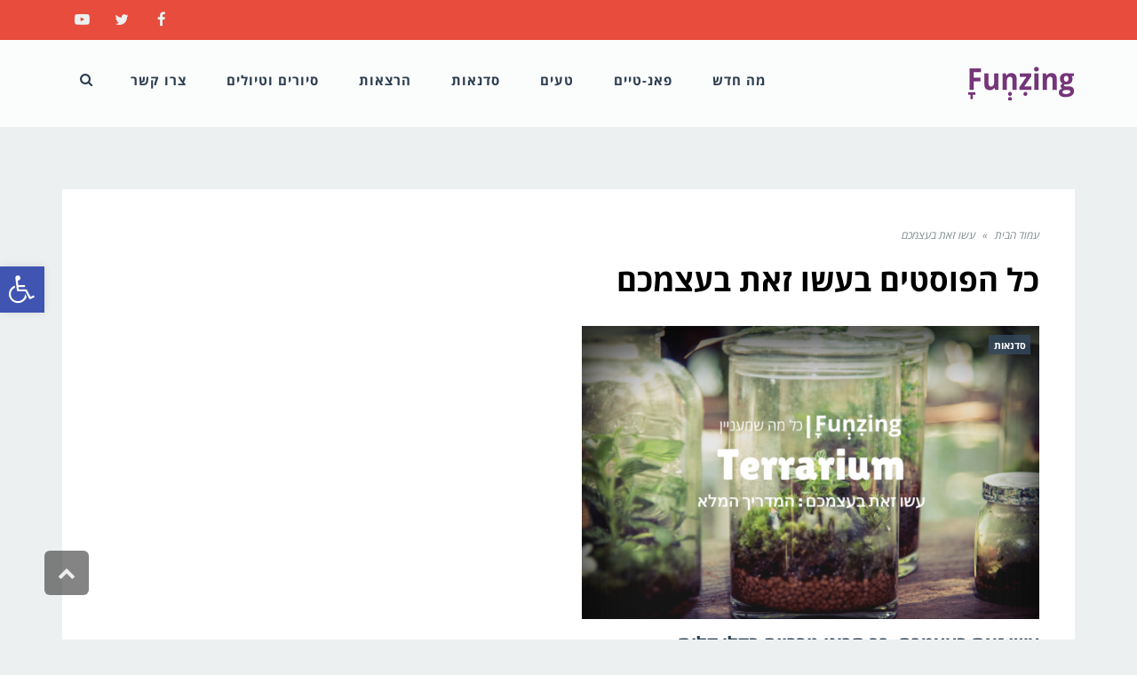

--- FILE ---
content_type: text/html; charset=UTF-8
request_url: https://blog.il.funzing.com/tag/%D7%A2%D7%A9%D7%95-%D7%96%D7%90%D7%AA-%D7%91%D7%A2%D7%A6%D7%9E%D7%9B%D7%9D/
body_size: 15042
content:
<!DOCTYPE html>
<!--[if lt IE 7]>
<html class="no-js lt-ie9 lt-ie8 lt-ie7" dir="rtl" lang="he-IL" prefix="og: http://ogp.me/ns#"> <![endif]-->
<!--[if IE 7]>
<html class="no-js lt-ie9 lt-ie8" dir="rtl" lang="he-IL" prefix="og: http://ogp.me/ns#"> <![endif]-->
<!--[if IE 8]>
<html class="no-js lt-ie9" dir="rtl" lang="he-IL" prefix="og: http://ogp.me/ns#"> <![endif]-->
<!--[if gt IE 8]><!--> <html class="no-js" dir="rtl" lang="he-IL" prefix="og: http://ogp.me/ns#"> <!--<![endif]-->
<head>
	<meta charset="utf-8" />
	<meta name="viewport" content="width=device-width, initial-scale=1.0" />
	<title>עשו זאת בעצמכם Archives - Funzing blog - אתר הפנאי הגדול בישראל</title>
	
<!-- This site is optimized with the Yoast SEO plugin v7.3 - https://yoast.com/wordpress/plugins/seo/ -->
<link rel="canonical" href="https://blog.il.funzing.com/tag/%d7%a2%d7%a9%d7%95-%d7%96%d7%90%d7%aa-%d7%91%d7%a2%d7%a6%d7%9e%d7%9b%d7%9d/" />
<meta property="og:locale" content="he_IL" />
<meta property="og:type" content="object" />
<meta property="og:title" content="עשו זאת בעצמכם Archives - Funzing blog - אתר הפנאי הגדול בישראל" />
<meta property="og:url" content="https://blog.il.funzing.com/tag/%d7%a2%d7%a9%d7%95-%d7%96%d7%90%d7%aa-%d7%91%d7%a2%d7%a6%d7%9e%d7%9b%d7%9d/" />
<meta property="og:site_name" content="Funzing blog - אתר הפנאי הגדול בישראל" />
<meta name="twitter:card" content="summary" />
<meta name="twitter:title" content="עשו זאת בעצמכם Archives - Funzing blog - אתר הפנאי הגדול בישראל" />
<!-- / Yoast SEO plugin. -->

<link rel='dns-prefetch' href='//blog.il.funzing.com' />
<link rel='dns-prefetch' href='//ajax.googleapis.com' />
<link rel='dns-prefetch' href='//fonts.googleapis.com' />
<link rel='dns-prefetch' href='//s.w.org' />
<link rel="alternate" type="application/rss+xml" title="Funzing blog - אתר הפנאי הגדול בישראל &laquo; פיד‏" href="https://blog.il.funzing.com/feed/" />
<link rel="alternate" type="application/rss+xml" title="Funzing blog - אתר הפנאי הגדול בישראל &laquo; פיד תגובות‏" href="https://blog.il.funzing.com/comments/feed/" />
<link rel="alternate" type="application/rss+xml" title="Funzing blog - אתר הפנאי הגדול בישראל &laquo; פיד מהתגית עשו זאת בעצמכם" href="https://blog.il.funzing.com/tag/%d7%a2%d7%a9%d7%95-%d7%96%d7%90%d7%aa-%d7%91%d7%a2%d7%a6%d7%9e%d7%9b%d7%9d/feed/" />
		<script type="text/javascript">
			window._wpemojiSettings = {"baseUrl":"https:\/\/s.w.org\/images\/core\/emoji\/11\/72x72\/","ext":".png","svgUrl":"https:\/\/s.w.org\/images\/core\/emoji\/11\/svg\/","svgExt":".svg","source":{"concatemoji":"https:\/\/blog.il.funzing.com\/wp-includes\/js\/wp-emoji-release.min.js?ver=225f31c130ea523c30eb0ba84e1f98c4"}};
			!function(a,b,c){function d(a,b){var c=String.fromCharCode;l.clearRect(0,0,k.width,k.height),l.fillText(c.apply(this,a),0,0);var d=k.toDataURL();l.clearRect(0,0,k.width,k.height),l.fillText(c.apply(this,b),0,0);var e=k.toDataURL();return d===e}function e(a){var b;if(!l||!l.fillText)return!1;switch(l.textBaseline="top",l.font="600 32px Arial",a){case"flag":return!(b=d([55356,56826,55356,56819],[55356,56826,8203,55356,56819]))&&(b=d([55356,57332,56128,56423,56128,56418,56128,56421,56128,56430,56128,56423,56128,56447],[55356,57332,8203,56128,56423,8203,56128,56418,8203,56128,56421,8203,56128,56430,8203,56128,56423,8203,56128,56447]),!b);case"emoji":return b=d([55358,56760,9792,65039],[55358,56760,8203,9792,65039]),!b}return!1}function f(a){var c=b.createElement("script");c.src=a,c.defer=c.type="text/javascript",b.getElementsByTagName("head")[0].appendChild(c)}var g,h,i,j,k=b.createElement("canvas"),l=k.getContext&&k.getContext("2d");for(j=Array("flag","emoji"),c.supports={everything:!0,everythingExceptFlag:!0},i=0;i<j.length;i++)c.supports[j[i]]=e(j[i]),c.supports.everything=c.supports.everything&&c.supports[j[i]],"flag"!==j[i]&&(c.supports.everythingExceptFlag=c.supports.everythingExceptFlag&&c.supports[j[i]]);c.supports.everythingExceptFlag=c.supports.everythingExceptFlag&&!c.supports.flag,c.DOMReady=!1,c.readyCallback=function(){c.DOMReady=!0},c.supports.everything||(h=function(){c.readyCallback()},b.addEventListener?(b.addEventListener("DOMContentLoaded",h,!1),a.addEventListener("load",h,!1)):(a.attachEvent("onload",h),b.attachEvent("onreadystatechange",function(){"complete"===b.readyState&&c.readyCallback()})),g=c.source||{},g.concatemoji?f(g.concatemoji):g.wpemoji&&g.twemoji&&(f(g.twemoji),f(g.wpemoji)))}(window,document,window._wpemojiSettings);
		</script>
		<style type="text/css">
img.wp-smiley,
img.emoji {
	display: inline !important;
	border: none !important;
	box-shadow: none !important;
	height: 1em !important;
	width: 1em !important;
	margin: 0 .07em !important;
	vertical-align: -0.1em !important;
	background: none !important;
	padding: 0 !important;
}
</style>
<link rel='stylesheet' id='wp-block-library-rtl-css'  href='https://blog.il.funzing.com/wp-includes/css/dist/block-library/style-rtl.min.css?ver=225f31c130ea523c30eb0ba84e1f98c4' type='text/css' media='all' />
<link rel='stylesheet' id='awd-style-css'  href='https://blog.il.funzing.com/wp-content/plugins/aryo-widget-device/assets/css/style.css?ver=225f31c130ea523c30eb0ba84e1f98c4' type='text/css' media='all' />
<link rel='stylesheet' id='cptch_stylesheet-css'  href='https://blog.il.funzing.com/wp-content/plugins/captcha/css/front_end_style.css?ver=4.4.5' type='text/css' media='all' />
<link rel='stylesheet' id='dashicons-css'  href='https://blog.il.funzing.com/wp-includes/css/dashicons.min.css?ver=225f31c130ea523c30eb0ba84e1f98c4' type='text/css' media='all' />
<link rel='stylesheet' id='cptch_desktop_style-css'  href='https://blog.il.funzing.com/wp-content/plugins/captcha/css/desktop_style.css?ver=4.4.5' type='text/css' media='all' />
<link rel='stylesheet' id='rapidbar-front-css-css'  href='https://blog.il.funzing.com/wp-content/plugins/rapidology/includes/ext/rapidology_rapidbar/css/style.css?ver=225f31c130ea523c30eb0ba84e1f98c4' type='text/css' media='all' />
<link rel='stylesheet' id='rad_rapidology-open-sans-css'  href='https://fonts.googleapis.com/css?family=Open+Sans:400,700' type='text/css' media='all' />
<link rel='stylesheet' id='rad_rapidology-css-css'  href='https://blog.il.funzing.com/wp-content/plugins/rapidology/css/style.css?ver=1.4.4' type='text/css' media='all' />
<link rel='stylesheet' id='wpsimpleanchorslinks_styles-css'  href='https://blog.il.funzing.com/wp-content/plugins/wp-simple-anchors-links/css/styles.css?ver=1.0.0' type='text/css' media='screen' />
<link rel='stylesheet' id='facebook-events-css-css'  href='https://blog.il.funzing.com/wp-content/plugins/facebook-events-widget/style.css?ver=1.0' type='text/css' media='all' />
<link rel='stylesheet' id='pojo-a11y-css'  href='https://blog.il.funzing.com/wp-content/plugins/pojo-accessibility/assets/css/style.min.css?ver=1.0.0' type='text/css' media='all' />
<link rel='stylesheet' id='mc4wp-form-themes-css'  href='https://blog.il.funzing.com/wp-content/plugins/mailchimp-for-wp/assets/css/form-themes.min.css?ver=4.2.1' type='text/css' media='all' />
<link rel='stylesheet' id='pojo-css-framework-css'  href='https://blog.il.funzing.com/wp-content/themes/buzz/assets/bootstrap/css/bootstrap.min.css?ver=3.3.5' type='text/css' media='all' />
<link rel='stylesheet' id='font-awesome-css'  href='https://blog.il.funzing.com/wp-content/plugins/elementor/assets/lib/font-awesome/css/font-awesome.min.css?ver=4.7.0' type='text/css' media='all' />
<link rel='stylesheet' id='pojo-base-style-css'  href='https://blog.il.funzing.com/wp-content/themes/buzz/core/assets/css/style.min.css?ver=1.6.0' type='text/css' media='all' />
<link rel='stylesheet' id='pojo-style-css'  href='https://blog.il.funzing.com/wp-content/themes/buzz/assets/css/style.min.css?ver=1.6.0' type='text/css' media='all' />
<link rel='stylesheet' id='pojo-base-style-rtl-css'  href='https://blog.il.funzing.com/wp-content/themes/buzz/core/assets/css/rtl.min.css?ver=1.6.0' type='text/css' media='all' />
<link rel='stylesheet' id='pojo-style-rtl-css'  href='https://blog.il.funzing.com/wp-content/themes/buzz/assets/css/rtl.min.css?ver=1.6.0' type='text/css' media='all' />
<link rel='stylesheet' id='photoswipe-css'  href='https://blog.il.funzing.com/wp-content/plugins/pojo-lightbox/assets/photoswipe/photoswipe.min.css?ver=225f31c130ea523c30eb0ba84e1f98c4' type='text/css' media='all' />
<link rel='stylesheet' id='photoswipe-skin-css'  href='https://blog.il.funzing.com/wp-content/plugins/pojo-lightbox/assets/photoswipe/default-skin/default-skin.min.css?ver=225f31c130ea523c30eb0ba84e1f98c4' type='text/css' media='all' />
<link rel='stylesheet' id='pojo-builder-animation-css'  href='https://blog.il.funzing.com/wp-content/plugins/pojo-builder-animation/assets/css/styles.css?ver=225f31c130ea523c30eb0ba84e1f98c4' type='text/css' media='all' />
<link rel='stylesheet' id='sharedaddy-css'  href='https://blog.il.funzing.com/wp-content/plugins/pojo-sharing/sharedaddy/assets/css/sharing.css?ver=225f31c130ea523c30eb0ba84e1f98c4' type='text/css' media='all' />
<script type='text/javascript' src='//ajax.googleapis.com/ajax/libs/jquery/1.11.1/jquery.min.js'></script>
<script>window.jQuery || document.write('<script src="https://blog.il.funzing.com/wp-content/themes/buzz/core/assets/js/jquery-1.11.1.min.js"><\/script>')</script>
<script type='text/javascript' src='https://blog.il.funzing.com/wp-content/plugins/duracelltomi-google-tag-manager/js/gtm4wp-form-move-tracker.js?ver=1.7.2'></script>
<link rel='https://api.w.org/' href='https://blog.il.funzing.com/wp-json/' />
<link rel="EditURI" type="application/rsd+xml" title="RSD" href="https://blog.il.funzing.com/xmlrpc.php?rsd" />
<link rel="wlwmanifest" type="application/wlwmanifest+xml" href="https://blog.il.funzing.com/wp-includes/wlwmanifest.xml" /> 

<meta property="fb:app_id" content=""/><script type="text/javascript">
(function(url){
	if(/(?:Chrome\/26\.0\.1410\.63 Safari\/537\.31|WordfenceTestMonBot)/.test(navigator.userAgent)){ return; }
	var addEvent = function(evt, handler) {
		if (window.addEventListener) {
			document.addEventListener(evt, handler, false);
		} else if (window.attachEvent) {
			document.attachEvent('on' + evt, handler);
		}
	};
	var removeEvent = function(evt, handler) {
		if (window.removeEventListener) {
			document.removeEventListener(evt, handler, false);
		} else if (window.detachEvent) {
			document.detachEvent('on' + evt, handler);
		}
	};
	var evts = 'contextmenu dblclick drag dragend dragenter dragleave dragover dragstart drop keydown keypress keyup mousedown mousemove mouseout mouseover mouseup mousewheel scroll'.split(' ');
	var logHuman = function() {
		if (window.wfLogHumanRan) { return; }
		window.wfLogHumanRan = true;
		var wfscr = document.createElement('script');
		wfscr.type = 'text/javascript';
		wfscr.async = true;
		wfscr.src = url + '&r=' + Math.random();
		(document.getElementsByTagName('head')[0]||document.getElementsByTagName('body')[0]).appendChild(wfscr);
		for (var i = 0; i < evts.length; i++) {
			removeEvent(evts[i], logHuman);
		}
	};
	for (var i = 0; i < evts.length; i++) {
		addEvent(evts[i], logHuman);
	}
})('//blog.il.funzing.com/?wordfence_lh=1&hid=DABEDE92BAC2E9286D3EF0E70A959D52');
</script>
<!-- WP Simple Anchors Links 1.0.0 by Kilukru Media (www.kilukrumedia.com)-->
<!-- /WP Simple Anchors Links -->

<!-- Google Tag Manager for WordPress by DuracellTomi - http://duracelltomi.com -->
<script data-cfasync="false" type="text/javascript">
	var gtm4wp_datalayer_name = "dataLayer";
	var dataLayer = dataLayer || [];
	dataLayer.push({"pagePostType":"post","pagePostType2":"tag-post"});
</script>
<script data-cfasync="false">(function(w,d,s,l,i){w[l]=w[l]||[];w[l].push({'gtm.start':
new Date().getTime(),event:'gtm.js'});var f=d.getElementsByTagName(s)[0],
j=d.createElement(s),dl=l!='dataLayer'?'&l='+l:'';j.async=true;j.src=
'//www.googletagmanager.com/gtm.'+'js?id='+i+dl;f.parentNode.insertBefore(j,f);
})(window,document,'script','dataLayer','GTM-T7Z4LB');</script>
<!-- End Google Tag Manager -->
<!-- End Google Tag Manager for WordPress by DuracellTomi --><link rel="stylesheet" type="text/css" href="//fonts.googleapis.com/css?family=Montserrat:100,100italic,200,200italic,300,300italic,400,400italic,500,500italic,600,600italic,700,700italic,800,800italic,900,900italic|Roboto:100,100italic,200,200italic,300,300italic,400,400italic,500,500italic,600,600italic,700,700italic,800,800italic,900,900italic|PT+Sans:100,100italic,200,200italic,300,300italic,400,400italic,500,500italic,600,600italic,700,700italic,800,800italic,900,900italic"><style type="text/css">body{background-color: rgba(236, 240, 241, 1);background-position: top center;background-repeat: repeat;background-size: auto;background-attachment: scroll;color: #5e5e5e; font-family: 'Roboto', Arial, sans-serif; font-weight: normal; font-size: 15px;line-height: 1.9em;}#primary{background-color: rgba(255, 255, 255, 1);background-position: top center;background-repeat: repeat;background-size: auto;background-attachment: scroll;}button,.button,#commentform .button{color: #ffffff; font-family: 'Open Sans Hebrew', Arial, sans-serif; font-weight: bold; font-size: 15px;text-transform: uppercase;background-color: #e74c3c;border-color: #e74c3c;}button:hover,.button:hover,#commentform .button:hover{color: #e74c3c;background-color: #ffffff;border-color: #e74c3c;}div.logo-text a{color: #34495e; font-family: 'Montserrat', Arial, sans-serif; font-weight: bold; font-size: 44px;line-height: 1em;}.logo{margin-top: 30px;margin-bottom: 30px;}#top-bar{background-color: rgba(231, 76, 60, 1);background-position: top center;background-repeat: repeat-x;background-size: auto;background-attachment: scroll;}#top-bar, #top-bar .widget-title{color: #ecf0f1; font-family: 'Open Sans Hebrew', Arial, sans-serif; font-weight: normal; font-size: 13px;text-transform: none;letter-spacing: 0.5px;font-style: normal;line-height: 45px;}#top-bar a{color: #ecf0f1;}#top-bar a:hover{color: #e74c3c;}#header, .sticky-header{background-color: rgba(255, 255, 255, 0.8);background-position: top center;background-repeat: repeat-x;background-size: auto;background-attachment: scroll;}.sf-menu a, .mobile-menu a{color: #2c3e50; font-family: 'Open Sans Hebrew', Arial, sans-serif; font-weight: 600; font-size: 15px;text-transform: none;letter-spacing: 1px;}.sf-menu a:hover,.sf-menu li.active a, .sf-menu li.current-menu-item > a,.sf-menu .sfHover > a,.sf-menu .sfHover > li.current-menu-item > a,.sf-menu li.current-menu-ancestor > a,.mobile-menu a:hover,.mobile-menu li.current-menu-item > a, a.search-toggle .fa-times{color: #753679;}.nav-main .sf-menu .sub-menu{background-color: #2c3e50;}.nav-main .sf-menu .sub-menu li:hover > a,.nav-main .sf-menu .sub-menu li.current-menu-item > a{background-color: #753679;color: #ecf0f1;}.nav-main .sf-menu .sub-menu li a{color: #ecf0f1; font-family: 'Open Sans Hebrew', Arial, sans-serif; font-weight: 400; font-size: 13px;text-transform: capitalize;line-height: 3.3em;}.search-section{background-color: rgba(117, 54, 121, 1);background-position: top center;background-repeat: repeat-x;background-size: auto;background-attachment: scroll;}.search-section,.search-section .form-search .field{color: #ffffff;}#sub-header{background-color: rgba(236, 240, 241, 1);background-position: top center;background-repeat: repeat-x;background-size: auto;background-attachment: scroll;}#sub-header, #sub-header .widget-title{color: #6b7677; font-family: 'Open Sans Hebrew', Arial, sans-serif; font-weight: normal; font-size: 13px;text-transform: none;letter-spacing: 0px;font-style: italic;line-height: 70px;}#sub-header a{color: #7f8c8d;}#sub-header a:hover{color: #e74c3c;}#title-bar{height: 100px;line-height: 100px;color: #7f8c8d; font-family: 'Open Sans Hebrew', Arial, sans-serif; font-weight: normal; font-size: 17px;text-transform: uppercase;}#title-bar.title-bar-style-custom_bg{background-color: rgba(236, 240, 241, 1);background-position: center center;background-repeat: repeat;background-size: cover;background-attachment: scroll;}#title-bar div.breadcrumbs, #title-bar div.breadcrumbs a{color: #7f8c8d; font-family: 'Open Sans Hebrew', Arial, sans-serif; font-weight: normal; font-size: 12px;text-transform: none;letter-spacing: 1.2px;font-style: italic;}a{color: #2ca3a5;}a:hover, a:focus{color: #e74c3c;}::selection{color: #ffffff;background: #e74c3c;}::-moz-selection{color: #ffffff;background: #e74c3c;}h1{color: #000000; font-family: 'Open Sans Hebrew', Arial, sans-serif; font-weight: bold; font-size: 35px;text-transform: uppercase;font-style: normal;line-height: 1.3em;}h2{color: #000000; font-family: 'Open Sans Hebrew', Arial, sans-serif; font-weight: 200; font-size: 32px;text-transform: uppercase;font-style: normal;line-height: 1.3em;}h3{color: #0c0606; font-family: 'Open Sans Hebrew', Arial, sans-serif; font-weight: bold; font-size: 18px;text-transform: none;font-style: italic;line-height: 31px;}h4{color: #0c0606; font-family: 'Open Sans Hebrew', Arial, sans-serif; font-weight: bold; font-size: 17px;text-transform: uppercase;font-style: normal;line-height: 1.2em;}h5{color: #000000; font-family: 'Open Sans Hebrew', Arial, sans-serif; font-weight: bold; font-size: 16px;text-transform: uppercase;font-style: normal;line-height: 1.2em;}h6{color: #000000; font-family: 'Open Sans Hebrew', Arial, sans-serif; font-weight: normal; font-size: 17px;text-transform: uppercase;font-style: normal;line-height: 1.5em;}h3.media-heading{color: #2c3e50; font-family: 'Open Sans Hebrew', Arial, sans-serif; font-weight: bold; font-size: 23px;text-transform: uppercase;font-style: normal;line-height: 1.2em;}.media.list-two h3.media-heading{color: #2c3e50; font-family: 'Open Sans Hebrew', Arial, sans-serif; font-weight: bold; font-size: 16px;text-transform: uppercase;font-style: normal;line-height: 1.2em;}.media.list-three h3.media-heading{color: #2c3e50; font-family: 'Open Sans Hebrew', Arial, sans-serif; font-weight: bold; font-size: 15px;text-transform: uppercase;font-style: normal;line-height: 1.2em;}.media.list-format h3.media-heading{color: #2c3e50; font-family: 'Open Sans Hebrew', Arial, sans-serif; font-weight: bold; font-size: 31px;text-transform: uppercase;font-style: normal;line-height: 30px;}.grid-item.grid-one h4.grid-heading{color: #2c3e50; font-family: 'Open Sans Hebrew', Arial, sans-serif; font-weight: bold; font-size: 31px;text-transform: uppercase;font-style: normal;line-height: 1.2em;}.grid-item.grid-two h4.grid-heading{color: #2c3e50; font-family: 'Open Sans Hebrew', Arial, sans-serif; font-weight: bold; font-size: 21px;text-transform: uppercase;font-style: normal;line-height: 1.2em;}.grid-item.grid-three h4.grid-heading{color: #2c3e50; font-family: 'Open Sans Hebrew', Arial, sans-serif; font-weight: bold; font-size: 17px;text-transform: uppercase;font-style: normal;line-height: 1.3em;}.grid-item.grid-four h4.grid-heading{color: #2c3e50; font-family: 'Open Sans Hebrew', Arial, sans-serif; font-weight: bold; font-size: 15px;text-transform: uppercase;font-style: normal;line-height: 1.2em;}.grid-item.cover-item .caption .grid-heading,.grid-item.cover-item .caption .entry-meta span,.grid-item.cover-item .caption .entry-excerpt p,.grid-item.cover-item .caption .read-more{color: #ffffff;}.posts-group .featured-post h3.media-heading,.posts-group .featured-post h3.grid-heading{color: #2c3e50; font-family: 'Open Sans Hebrew', Arial, sans-serif; font-weight: bold; font-size: 21px;text-transform: uppercase;font-style: normal;line-height: 1.2em;}.posts-group h3.media-heading,.posts-group h4.grid-heading{color: #2c3e50; font-family: 'Open Sans Hebrew', Arial, sans-serif; font-weight: bold; font-size: 16px;text-transform: uppercase;font-style: normal;line-height: 20px;}.entry-meta > span, .more-link span,.read-more{color: #95a5a6; font-family: 'Open Sans Hebrew', Arial, sans-serif; font-weight: normal; font-size: 13px;text-transform: none;font-style: italic;}.entry-post .entry-meta > span{color: #95a5a6; font-family: 'Open Sans Hebrew', Arial, sans-serif; font-weight: normal; font-size: 12px;text-transform: none;font-style: normal;line-height: 1em;}.entry-excerpt{color: #5e5e5e; font-family: 'Roboto', Arial, sans-serif; font-weight: normal; font-size: 15px;text-transform: none;font-style: normal;line-height: 1.3em;}.entry-post .entry-excerpt{color: #5e5e5e; font-family: 'PT Sans', Arial, sans-serif; font-weight: bold; font-size: 17px;text-transform: none;font-style: italic;line-height: 20px;}.category-label{color: #ffffff; font-family: 'Open Sans Hebrew', Arial, sans-serif; font-weight: bold; font-size: 11px;text-transform: uppercase;font-style: normal;}#primary #breadcrumbs,#primary #breadcrumbs a, nav.post-navigation{color: #7f8c8d; font-family: 'Open Sans Hebrew', Arial, sans-serif; font-weight: normal; font-size: 12px;text-transform: none;font-style: italic;line-height: 2em;}#sidebar{color: #5e5e5e; font-family: 'Roboto', Arial, sans-serif; font-weight: normal; font-size: 15px;text-transform: none;font-style: normal;line-height: 21px;}#sidebar a{color: #5e5e5e;}#sidebar a:hover{color: #e74c3c;}#sidebar .widget-title{color: #7f8c8d; font-family: 'Open Sans Hebrew', Arial, sans-serif; font-weight: bold; font-size: 16px;text-transform: uppercase;font-style: normal;line-height: 1;}#footer-widgets{background-color: rgba(44, 62, 80, 1);background-position: top center;background-repeat: repeat;background-size: auto;background-attachment: scroll;color: #ecf0f1; font-family: 'Roboto', Arial, sans-serif; font-weight: normal; font-size: 14px;text-transform: none;font-style: normal;line-height: 1.5em;}#footer-widgets a{color: #ecf0f1;}#footer-widgets a:hover{color: #e74c3c;}#footer-widgets .widget-title{color: #e74c3c; font-family: 'Open Sans Hebrew', Arial, sans-serif; font-weight: bold; font-size: 17px;text-transform: uppercase;font-style: normal;line-height: 2;}#footer-copyright{background-color: rgba(44, 62, 80, 1);background-position: top center;background-repeat: repeat;background-size: auto;background-attachment: scroll;color: #ecf0f1; font-family: 'Montserrat', Arial, sans-serif; font-weight: normal; font-size: 10px;text-transform: uppercase;font-style: normal;line-height: 70px;}#footer-copyright a{color: #ecf0f1;}#footer-copyright a:hover{color: #ffffff;}#pojo-scroll-up{width: 50px;height: 50px;line-height: 50px;background-color: rgba(51, 51, 51, 0.6);background-position: top center;background-repeat: repeat;background-size: auto;background-attachment: scroll;}#pojo-scroll-up a{color: #eeeeee;}#pojo-a11y-toolbar .pojo-a11y-toolbar-overlay{background-color: #ffffff;}#pojo-a11y-toolbar .pojo-a11y-toolbar-overlay ul.pojo-a11y-toolbar-items li.pojo-a11y-toolbar-item a, #pojo-a11y-toolbar .pojo-a11y-toolbar-overlay p.pojo-a11y-toolbar-title{color: #333333;}#pojo-a11y-toolbar .pojo-a11y-toolbar-toggle a{color: #ffffff;background-color: #4054b2;}#pojo-a11y-toolbar .pojo-a11y-toolbar-overlay ul.pojo-a11y-toolbar-items li.pojo-a11y-toolbar-item a.active{background-color: #4054b2;color: #ffffff;}#primary #main.sidebar-right,#primary #main.sidebar-left,.align-pagination .pagination,.single .entry-post .entry-meta, body.rtl #primary #main.sidebar-right,body.rtl #primary #main.sidebar-left,.media.grid-item.list-two:nth-child(n+3) .item-inner,.media.grid-item.list-three:nth-child(n+4) .item-inner,.posts-group .grid-item.media.featured-post .item-inner,.posts-group .grid-item.media.list-item:nth-child(n+4) .item-inner,.posts-group.featured-list-aside .media.list-item:nth-child(n+3) .item-inner,nav.post-navigation,.commentlist li{border-color: #7f8c8d;}#footer-copyright .content-copyright{border-color: #7f8c8d;}.sf-menu a, .menu-no-found,.sf-menu li.pojo-menu-search,.search-header{line-height: 90px;}.sf-menu li:hover ul, .sf-menu li.sfHover ul{top: 90px;}a.search-toggle{color: #2c3e50;}.navbar-toggle{border-color: #2c3e50;}.icon-bar{background-color: #2c3e50;}#top-bar ul.social-links li a .social-icon:before{line-height: 45px;height: 45px;width: 45px;}#sub-header ul.social-links li a .social-icon:before{line-height: 70px;height: 70px;width: 70px;}#pojo-a11y-toolbar .pojo-a11y-toolbar-overlay, #pojo-a11y-toolbar .pojo-a11y-toolbar-overlay ul.pojo-a11y-toolbar-items.pojo-a11y-links{border-color: #4054b2;}body.pojo-a11y-focusable a:focus{outline-style: solid !important;outline-width: 1px !important;outline-color: #FF0000 !important;}#pojo-a11y-toolbar{top: 300px !important;}			.category-label {background-color: rgba(52,73,94,0.8);}
			#primary .widget-inner .pb-widget-title span:before,#primary .pb-widget-inner .pb-widget-title span:before,#primary .widget-inner .widget-title span:after,#primary .pb-widget-inner .widget-title span:after  {background-color:  #34495e;}
			#primary .widget-inner .pb-widget-title span:before,#primary .pb-widget-inner .pb-widget-title span:before,#primary .widget-inner .widget-title span:after,#primary .pb-widget-inner .widget-title span:after  {background-color:  #34495e;}
			.align-pagination .pagination > li > a:hover,.align-pagination .pagination > li > span:hover,.align-pagination .pagination > .active > a,.align-pagination .pagination > .active > span,.align-pagination .pagination > .active > a:hover,.align-pagination .pagination > .active > span:hover,.align-pagination .pagination > .active > a:focus,.align-pagination .pagination > .active > span:focus {background-color: #ecf0f1; color: #34495e;}
			.entry-tags a {background-color: #ecf0f1;}
			.entry-tags a:hover {background-color: #34495e; color: #ecf0f1;}
			.author-info {background-color: #34495e;color: #ecf0f1;}
			.author-info .author-link, .author-info h3,.author-info h4,.author-info h4 small {color: #ecf0f1;}
			.category-filters li a {color: #ecf0f1;}
			.category-filters li a:hover,.category-filters li a.active {color: #34495e;}
			.widget_tag_cloud a, #sidebar-footer .widget_tag_cloud a {color: #ecf0f1;}
			.widget_tag_cloud a:hover, #sidebar-footer .widget_tag_cloud a:hover {background-color: #34495e; color: #ecf0f1;}
			.navbar-toggle:hover .icon-bar, .navbar-toggle:focus .icon-bar {background-color: #34495e;}
			#comments,#respond {background-color: #ecf0f1;}
			#primary .widget .widget-title span:after, #primary .pb-widget-inner .pb-widget-title span:before {background-color: #34495e;}.sf-menu > li.theme-color-1.active > a > span, .sf-menu > li.theme-color-1:hover > a > span, .sf-menu > li.theme-color-1.current-menu-item > a > span, .sf-menu > li.theme-color-1.current-menu-parent > a > span, .sf-menu > li.theme-color-1.current-menu-ancestor > a > span, .sf-menu > li.theme-color-1.current_page_item > a > span, .sf-menu > li.theme-color-1.current_page_paren > a > span, .sf-menu > li.theme-color-1.current_page_ancestor > a > span {color: #e74c3c;}
			#primary .theme-color-1 .category-label {background-color: rgba(231,76,60, 0.8);}
			#primary .theme-color-1 .widget-inner .pb-widget-title span:before,#primary .theme-color-1 .pb-widget-inner .pb-widget-title span:after,#primary .theme-color-1 .widget-title span:after,#primary .theme-color-1 .pb-widget-inner .widget-title span:after {background-color: #e74c3c;}.sf-menu > li.theme-color-2.active > a > span, .sf-menu > li.theme-color-2:hover > a > span, .sf-menu > li.theme-color-2.current-menu-item > a > span, .sf-menu > li.theme-color-2.current-menu-parent > a > span, .sf-menu > li.theme-color-2.current-menu-ancestor > a > span, .sf-menu > li.theme-color-2.current_page_item > a > span, .sf-menu > li.theme-color-2.current_page_paren > a > span, .sf-menu > li.theme-color-2.current_page_ancestor > a > span {color: #e67e22;}
			#primary .theme-color-2 .category-label {background-color: rgba(230,126,34, 0.8);}
			#primary .theme-color-2 .widget-inner .pb-widget-title span:before,#primary .theme-color-2 .pb-widget-inner .pb-widget-title span:after,#primary .theme-color-2 .widget-title span:after,#primary .theme-color-2 .pb-widget-inner .widget-title span:after {background-color: #e67e22;}.sf-menu > li.theme-color-3.active > a > span, .sf-menu > li.theme-color-3:hover > a > span, .sf-menu > li.theme-color-3.current-menu-item > a > span, .sf-menu > li.theme-color-3.current-menu-parent > a > span, .sf-menu > li.theme-color-3.current-menu-ancestor > a > span, .sf-menu > li.theme-color-3.current_page_item > a > span, .sf-menu > li.theme-color-3.current_page_paren > a > span, .sf-menu > li.theme-color-3.current_page_ancestor > a > span {color: #f1c40f;}
			#primary .theme-color-3 .category-label {background-color: rgba(241,196,15, 0.8);}
			#primary .theme-color-3 .widget-inner .pb-widget-title span:before,#primary .theme-color-3 .pb-widget-inner .pb-widget-title span:after,#primary .theme-color-3 .widget-title span:after,#primary .theme-color-3 .pb-widget-inner .widget-title span:after {background-color: #f1c40f;}.sf-menu > li.theme-color-4.active > a > span, .sf-menu > li.theme-color-4:hover > a > span, .sf-menu > li.theme-color-4.current-menu-item > a > span, .sf-menu > li.theme-color-4.current-menu-parent > a > span, .sf-menu > li.theme-color-4.current-menu-ancestor > a > span, .sf-menu > li.theme-color-4.current_page_item > a > span, .sf-menu > li.theme-color-4.current_page_paren > a > span, .sf-menu > li.theme-color-4.current_page_ancestor > a > span {color: #1abc9c;}
			#primary .theme-color-4 .category-label {background-color: rgba(26,188,156, 0.8);}
			#primary .theme-color-4 .widget-inner .pb-widget-title span:before,#primary .theme-color-4 .pb-widget-inner .pb-widget-title span:after,#primary .theme-color-4 .widget-title span:after,#primary .theme-color-4 .pb-widget-inner .widget-title span:after {background-color: #1abc9c;}.sf-menu > li.theme-color-5.active > a > span, .sf-menu > li.theme-color-5:hover > a > span, .sf-menu > li.theme-color-5.current-menu-item > a > span, .sf-menu > li.theme-color-5.current-menu-parent > a > span, .sf-menu > li.theme-color-5.current-menu-ancestor > a > span, .sf-menu > li.theme-color-5.current_page_item > a > span, .sf-menu > li.theme-color-5.current_page_paren > a > span, .sf-menu > li.theme-color-5.current_page_ancestor > a > span {color: #2ecc71;}
			#primary .theme-color-5 .category-label {background-color: rgba(46,204,113, 0.8);}
			#primary .theme-color-5 .widget-inner .pb-widget-title span:before,#primary .theme-color-5 .pb-widget-inner .pb-widget-title span:after,#primary .theme-color-5 .widget-title span:after,#primary .theme-color-5 .pb-widget-inner .widget-title span:after {background-color: #2ecc71;}.sf-menu > li.theme-color-6.active > a > span, .sf-menu > li.theme-color-6:hover > a > span, .sf-menu > li.theme-color-6.current-menu-item > a > span, .sf-menu > li.theme-color-6.current-menu-parent > a > span, .sf-menu > li.theme-color-6.current-menu-ancestor > a > span, .sf-menu > li.theme-color-6.current_page_item > a > span, .sf-menu > li.theme-color-6.current_page_paren > a > span, .sf-menu > li.theme-color-6.current_page_ancestor > a > span {color: #3498db;}
			#primary .theme-color-6 .category-label {background-color: rgba(52,152,219, 0.8);}
			#primary .theme-color-6 .widget-inner .pb-widget-title span:before,#primary .theme-color-6 .pb-widget-inner .pb-widget-title span:after,#primary .theme-color-6 .widget-title span:after,#primary .theme-color-6 .pb-widget-inner .widget-title span:after {background-color: #3498db;}.sf-menu > li.theme-color-7.active > a > span, .sf-menu > li.theme-color-7:hover > a > span, .sf-menu > li.theme-color-7.current-menu-item > a > span, .sf-menu > li.theme-color-7.current-menu-parent > a > span, .sf-menu > li.theme-color-7.current-menu-ancestor > a > span, .sf-menu > li.theme-color-7.current_page_item > a > span, .sf-menu > li.theme-color-7.current_page_paren > a > span, .sf-menu > li.theme-color-7.current_page_ancestor > a > span {color: #9b59b6;}
			#primary .theme-color-7 .category-label {background-color: rgba(155,89,182, 0.8);}
			#primary .theme-color-7 .widget-inner .pb-widget-title span:before,#primary .theme-color-7 .pb-widget-inner .pb-widget-title span:after,#primary .theme-color-7 .widget-title span:after,#primary .theme-color-7 .pb-widget-inner .widget-title span:after {background-color: #9b59b6;}.sf-menu > li.theme-color-8.active > a > span, .sf-menu > li.theme-color-8:hover > a > span, .sf-menu > li.theme-color-8.current-menu-item > a > span, .sf-menu > li.theme-color-8.current-menu-parent > a > span, .sf-menu > li.theme-color-8.current-menu-ancestor > a > span, .sf-menu > li.theme-color-8.current_page_item > a > span, .sf-menu > li.theme-color-8.current_page_paren > a > span, .sf-menu > li.theme-color-8.current_page_ancestor > a > span {color: #34495e;}
			#primary .theme-color-8 .category-label {background-color: rgba(52,73,94, 0.8);}
			#primary .theme-color-8 .widget-inner .pb-widget-title span:before,#primary .theme-color-8 .pb-widget-inner .pb-widget-title span:after,#primary .theme-color-8 .widget-title span:after,#primary .theme-color-8 .pb-widget-inner .widget-title span:after {background-color: #34495e;}.sf-menu > li.theme-color-9.active > a > span, .sf-menu > li.theme-color-9:hover > a > span, .sf-menu > li.theme-color-9.current-menu-item > a > span, .sf-menu > li.theme-color-9.current-menu-parent > a > span, .sf-menu > li.theme-color-9.current-menu-ancestor > a > span, .sf-menu > li.theme-color-9.current_page_item > a > span, .sf-menu > li.theme-color-9.current_page_paren > a > span, .sf-menu > li.theme-color-9.current_page_ancestor > a > span {color: #95a5a6;}
			#primary .theme-color-9 .category-label {background-color: rgba(149,165,166, 0.8);}
			#primary .theme-color-9 .widget-inner .pb-widget-title span:before,#primary .theme-color-9 .pb-widget-inner .pb-widget-title span:after,#primary .theme-color-9 .widget-title span:after,#primary .theme-color-9 .pb-widget-inner .widget-title span:after {background-color: #95a5a6;}.sf-menu > li.theme-color-10.active > a > span, .sf-menu > li.theme-color-10:hover > a > span, .sf-menu > li.theme-color-10.current-menu-item > a > span, .sf-menu > li.theme-color-10.current-menu-parent > a > span, .sf-menu > li.theme-color-10.current-menu-ancestor > a > span, .sf-menu > li.theme-color-10.current_page_item > a > span, .sf-menu > li.theme-color-10.current_page_paren > a > span, .sf-menu > li.theme-color-10.current_page_ancestor > a > span {color: #ecf0f1;}
			#primary .theme-color-10 .category-label {background-color: rgba(236,240,241, 0.8);}
			#primary .theme-color-10 .widget-inner .pb-widget-title span:before,#primary .theme-color-10 .pb-widget-inner .pb-widget-title span:after,#primary .theme-color-10 .widget-title span:after,#primary .theme-color-10 .pb-widget-inner .widget-title span:after {background-color: #ecf0f1;}@media (max-width: 767px) { #pojo-a11y-toolbar { top: 150px !important } }</style>
		<style type="text/css">.broken_link, a.broken_link {
	text-decoration: line-through;
}</style><link rel="icon" href="https://blog.il.funzing.com/wp-content/uploads/2016/01/cropped-Funzing_favicon_1-32x32.png" sizes="32x32" />
<link rel="icon" href="https://blog.il.funzing.com/wp-content/uploads/2016/01/cropped-Funzing_favicon_1-192x192.png" sizes="192x192" />
<link rel="apple-touch-icon-precomposed" href="https://blog.il.funzing.com/wp-content/uploads/2016/01/cropped-Funzing_favicon_1-180x180.png" />
<meta name="msapplication-TileImage" content="https://blog.il.funzing.com/wp-content/uploads/2016/01/cropped-Funzing_favicon_1-270x270.png" />
</head>
<body class="rtl archive tag tag-335 rad_rapidology layout-full-width elementor-default">
<!--[if lt IE 7]><p class="chromeframe">Your browser is <em>ancient!</em>
	<a href="http://browsehappy.com/">Upgrade to a different browser</a> or
	<a href="http://www.google.com/chromeframe/?redirect=true">install Google Chrome Frame</a> to experience this site.
</p><![endif]-->

<div id="container">
		
			<section id="top-bar">
			<div class="container">
				<div class="pull-left">
									</div>
				<div class="pull-right">
					<section id="pojo_social_links-3" class="widget widget_pojo_social_links"><div class="widget-inner"><ul class="social-links"><li class="social-facebook"><a href="http://www.facebook.com/funzing" title="פייסבוק" target="_blank"><span class="social-icon"></span><span class="sr-only">Facebook</span></a></li><li class="social-twitter"><a href="http://www.twitter.com/ifunzing" title="טוויטר" target="_blank"><span class="social-icon"></span><span class="sr-only">Twitter</span></a></li><li class="social-youtube"><a href="https://www.youtube.com/channel/UCuFNiQDB9r80PBY9EGQZWqw" title="YouTube" target="_blank"><span class="social-icon"></span><span class="sr-only">YouTube</span></a></li></ul></div></section>				</div>
			</div><!-- .container -->
		</section>
		<header id="header" class="logo-left" role="banner">
			<div class="container">
				<div class="logo">
											<div class="logo-img">
							<a href="https://blog.il.funzing.com/" rel="home"><img src="http://blog.il.funzing.com/wp-content/uploads/2016/10/לוגו-פאנזינג-בלוג-1.png" alt="Funzing blog &#8211; אתר הפנאי הגדול בישראל" class="logo-img-primary" /></a>
						</div>
															<button type="button" class="navbar-toggle visible-xs" data-toggle="collapse" data-target=".navbar-collapse">
						<span class="sr-only">תפריט</span>
						<span class="icon-bar"></span>
						<span class="icon-bar"></span>
						<span class="icon-bar"></span>
					</button>
									</div><!--.logo -->
				<nav class="nav-main" role="navigation">
					<div class="navbar-collapse collapse">
						<div class="nav-main-inner">
															<ul id="menu-main_il_blog" class="sf-menu hidden-xs"><li class="menu-item menu-item-type-post_type menu-item-object-page menu-%d7%9e%d7%94-%d7%97%d7%93%d7%a9 first-item menu-item-3505"><a href="https://blog.il.funzing.com/%d7%9e%d7%94-%d7%97%d7%93%d7%a9-2/"><span>מה חדש</span></a></li>
<li class="menu-item menu-item-type-taxonomy menu-item-object-category menu-%d7%a4%d7%90%d7%a0-%d7%98%d7%99%d7%99%d7%9d menu-item-2532"><a href="https://blog.il.funzing.com/category/%d7%a4%d7%90%d7%a0-%d7%98%d7%99%d7%99%d7%9d/"><span>פאנ-טיים</span></a></li>
<li class="menu-item menu-item-type-taxonomy menu-item-object-category menu-%d7%98%d7%a2%d7%99%d7%9d menu-item-2529"><a href="https://blog.il.funzing.com/category/%d7%98%d7%a2%d7%99%d7%9d/"><span>טעים</span></a></li>
<li class="menu-item menu-item-type-taxonomy menu-item-object-category menu-%d7%a1%d7%93%d7%a0%d7%90%d7%95%d7%aa menu-item-2530"><a href="https://blog.il.funzing.com/category/%d7%a1%d7%93%d7%a0%d7%90%d7%95%d7%aa/"><span>סדנאות</span></a></li>
<li class="menu-item menu-item-type-taxonomy menu-item-object-category menu-%d7%94%d7%a8%d7%a6%d7%90%d7%95%d7%aa menu-item-2729"><a href="https://blog.il.funzing.com/category/%d7%94%d7%a8%d7%a6%d7%90%d7%95%d7%aa/"><span>הרצאות</span></a></li>
<li class="menu-item menu-item-type-taxonomy menu-item-object-category menu-%d7%a1%d7%99%d7%95%d7%a8%d7%99%d7%9d-%d7%95%d7%98%d7%99%d7%95%d7%9c%d7%99%d7%9d menu-item-2815"><a href="https://blog.il.funzing.com/category/%d7%a1%d7%99%d7%95%d7%a8%d7%99%d7%9d-%d7%95%d7%98%d7%99%d7%95%d7%9c%d7%99%d7%9d/"><span>סיורים וטיולים</span></a></li>
<li class="menu-item menu-item-type-post_type menu-item-object-page menu-%d7%a6%d7%a8%d7%95-%d7%a7%d7%a9%d7%a8 menu-item-2579"><a href="https://blog.il.funzing.com/%d7%a6%d7%95%d7%a8-%d7%a7%d7%a9%d7%a8/"><span>צרו קשר</span></a></li>
</ul><ul id="menu-main_il_blog-1" class="mobile-menu visible-xs"><li class="menu-item menu-item-type-post_type menu-item-object-page first-item menu-item-3505"><a href="https://blog.il.funzing.com/%d7%9e%d7%94-%d7%97%d7%93%d7%a9-2/"><span>מה חדש</span></a></li>
<li class="menu-item menu-item-type-taxonomy menu-item-object-category menu-item-2532"><a href="https://blog.il.funzing.com/category/%d7%a4%d7%90%d7%a0-%d7%98%d7%99%d7%99%d7%9d/"><span>פאנ-טיים</span></a></li>
<li class="menu-item menu-item-type-taxonomy menu-item-object-category menu-item-2529"><a href="https://blog.il.funzing.com/category/%d7%98%d7%a2%d7%99%d7%9d/"><span>טעים</span></a></li>
<li class="menu-item menu-item-type-taxonomy menu-item-object-category menu-item-2530"><a href="https://blog.il.funzing.com/category/%d7%a1%d7%93%d7%a0%d7%90%d7%95%d7%aa/"><span>סדנאות</span></a></li>
<li class="menu-item menu-item-type-taxonomy menu-item-object-category menu-item-2729"><a href="https://blog.il.funzing.com/category/%d7%94%d7%a8%d7%a6%d7%90%d7%95%d7%aa/"><span>הרצאות</span></a></li>
<li class="menu-item menu-item-type-taxonomy menu-item-object-category menu-item-2815"><a href="https://blog.il.funzing.com/category/%d7%a1%d7%99%d7%95%d7%a8%d7%99%d7%9d-%d7%95%d7%98%d7%99%d7%95%d7%9c%d7%99%d7%9d/"><span>סיורים וטיולים</span></a></li>
<li class="menu-item menu-item-type-post_type menu-item-object-page menu-item-2579"><a href="https://blog.il.funzing.com/%d7%a6%d7%95%d7%a8-%d7%a7%d7%a9%d7%a8/"><span>צרו קשר</span></a></li>
</ul>																	<div class="search-header hidden-xs">
										<a href="javascript:void(0);" class="search-toggle" data-target="#search-section-primary">
											<i class="fa fa-search"></i>
										</a>
									</div>
																					</div>
					</div>
				</nav><!--/#nav-menu -->
			</div><!-- /.container -->
		</header>

					<div class="hidden-xs">
				<div id="search-section-primary" class="search-section" style="display: none;">
					<div class="container">
						<form role="search" method="get" class="form form-search" action="https://blog.il.funzing.com/">
	<label for="s">
		<span class="sr-only">חיפוש עבור:</span>
		<input type="search" title="חיפוש" name="s" value="" placeholder="חיפוש..." class="field search-field">
	</label>
	<button value="חיפוש" class="search-submit button" type="submit">חיפוש</button>
</form><i class="fa fa-search"></i>
					</div>
				</div>
			</div>
		
		<section id="sub-header">
			<div class="container">
				<div class="pull-left">
					<section id="text-11" class="widget widget_text"><div class="widget-inner">			<div class="textwidget"></div>
		</div></section>				</div>
				<div class="pull-right">
									</div>
			</div><!-- .container -->
		</section>

		<div class="sticky-header-running"></div>

					<div class="sticky-header logo-left">
				<div class="container">
					<div class="logo">
													<div class="logo-img">
								<a href="https://blog.il.funzing.com/" rel="home"><img src="http://blog.il.funzing.com/wp-content/uploads/2016/10/לוגו-פאנזינג-בלוג-מובייל.png" alt="Funzing blog &#8211; אתר הפנאי הגדול בישראל" class="logo-img-secondary" /></a>
							</div>
																		<button type="button" class="navbar-toggle visible-xs" data-toggle="collapse" data-target=".navbar-collapse">
							<span class="sr-only">תפריט</span>
							<span class="icon-bar"></span>
							<span class="icon-bar"></span>
							<span class="icon-bar"></span>
						</button>
											</div><!--.logo -->
					<nav class="nav-main" role="navigation">
						<div class="navbar-collapse collapse">
							<div class="nav-main-inner">
																	<ul id="menu-main_il_blog-2" class="sf-menu hidden-xs"><li class="menu-item menu-item-type-post_type menu-item-object-page first-item menu-item-3505"><a href="https://blog.il.funzing.com/%d7%9e%d7%94-%d7%97%d7%93%d7%a9-2/"><span>מה חדש</span></a></li>
<li class="menu-item menu-item-type-taxonomy menu-item-object-category menu-item-2532"><a href="https://blog.il.funzing.com/category/%d7%a4%d7%90%d7%a0-%d7%98%d7%99%d7%99%d7%9d/"><span>פאנ-טיים</span></a></li>
<li class="menu-item menu-item-type-taxonomy menu-item-object-category menu-item-2529"><a href="https://blog.il.funzing.com/category/%d7%98%d7%a2%d7%99%d7%9d/"><span>טעים</span></a></li>
<li class="menu-item menu-item-type-taxonomy menu-item-object-category menu-item-2530"><a href="https://blog.il.funzing.com/category/%d7%a1%d7%93%d7%a0%d7%90%d7%95%d7%aa/"><span>סדנאות</span></a></li>
<li class="menu-item menu-item-type-taxonomy menu-item-object-category menu-item-2729"><a href="https://blog.il.funzing.com/category/%d7%94%d7%a8%d7%a6%d7%90%d7%95%d7%aa/"><span>הרצאות</span></a></li>
<li class="menu-item menu-item-type-taxonomy menu-item-object-category menu-item-2815"><a href="https://blog.il.funzing.com/category/%d7%a1%d7%99%d7%95%d7%a8%d7%99%d7%9d-%d7%95%d7%98%d7%99%d7%95%d7%9c%d7%99%d7%9d/"><span>סיורים וטיולים</span></a></li>
<li class="menu-item menu-item-type-post_type menu-item-object-page menu-item-2579"><a href="https://blog.il.funzing.com/%d7%a6%d7%95%d7%a8-%d7%a7%d7%a9%d7%a8/"><span>צרו קשר</span></a></li>
</ul><ul id="menu-main_il_blog-3" class="mobile-menu visible-xs"><li class="menu-item menu-item-type-post_type menu-item-object-page first-item menu-item-3505"><a href="https://blog.il.funzing.com/%d7%9e%d7%94-%d7%97%d7%93%d7%a9-2/"><span>מה חדש</span></a></li>
<li class="menu-item menu-item-type-taxonomy menu-item-object-category menu-item-2532"><a href="https://blog.il.funzing.com/category/%d7%a4%d7%90%d7%a0-%d7%98%d7%99%d7%99%d7%9d/"><span>פאנ-טיים</span></a></li>
<li class="menu-item menu-item-type-taxonomy menu-item-object-category menu-item-2529"><a href="https://blog.il.funzing.com/category/%d7%98%d7%a2%d7%99%d7%9d/"><span>טעים</span></a></li>
<li class="menu-item menu-item-type-taxonomy menu-item-object-category menu-item-2530"><a href="https://blog.il.funzing.com/category/%d7%a1%d7%93%d7%a0%d7%90%d7%95%d7%aa/"><span>סדנאות</span></a></li>
<li class="menu-item menu-item-type-taxonomy menu-item-object-category menu-item-2729"><a href="https://blog.il.funzing.com/category/%d7%94%d7%a8%d7%a6%d7%90%d7%95%d7%aa/"><span>הרצאות</span></a></li>
<li class="menu-item menu-item-type-taxonomy menu-item-object-category menu-item-2815"><a href="https://blog.il.funzing.com/category/%d7%a1%d7%99%d7%95%d7%a8%d7%99%d7%9d-%d7%95%d7%98%d7%99%d7%95%d7%9c%d7%99%d7%9d/"><span>סיורים וטיולים</span></a></li>
<li class="menu-item menu-item-type-post_type menu-item-object-page menu-item-2579"><a href="https://blog.il.funzing.com/%d7%a6%d7%95%d7%a8-%d7%a7%d7%a9%d7%a8/"><span>צרו קשר</span></a></li>
</ul>																			<div class="search-header hidden-xs">
											<a href="javascript:void(0);" class="search-toggle" data-target="#search-section-sticky">
												<i class="fa fa-search"></i>
											</a>
										</div>
																								</div>
						</div>
					</nav><!--.nav-menu -->
				</div><!-- /.container -->
									<div class="hidden-xs">
						<div id="search-section-sticky" class="search-section" style="display: none;">
							<div class="container">
								<form role="search" method="get" class="form form-search" action="https://blog.il.funzing.com/">
	<label for="s">
		<span class="sr-only">חיפוש עבור:</span>
		<input type="search" title="חיפוש" name="s" value="" placeholder="חיפוש..." class="field search-field">
	</label>
	<button value="חיפוש" class="search-submit button" type="submit">חיפוש</button>
</form>							</div>
						</div>
					</div>
							</div>
		
	
		
	<div class="layout-content boxed"><!-- Layout Content -->
		<div id="primary">
			<div class="container">
				<div id="content" class="row">		<section id="main" class="col-sm-12 col-md-12 full-width" role="main">
		<header class="entry-header">
					<div id="breadcrumbs" xmlns:v="http://rdf.data-vocabulary.org/#"><span typeof="v:Breadcrumb"><a href="https://blog.il.funzing.com" rel="v:url" property="v:title">עמוד הבית</a></span> <span class="separator">&raquo;</span> <span class="current">עשו זאת בעצמכם</span></div>				<div class="page-title">
			<h1>כל הפוסטים ב<span>עשו זאת בעצמכם</span></h1>
		</div>
	</header>

	<div id="grid-items" class="row">			<div id="post-8745" class="grid-item grid-two col-md-6 col-sm-6 col-xs-12 pojo-class-item post-8745 post type-post status-publish format-standard has-post-thumbnail hentry category-7 tag-funzing tag-334 tag-68 tag-335 tag-24">
	<div class="item-inner">
					<div class="entry-thumbnail">
				<a href="https://blog.il.funzing.com/%d7%a2%d7%a9%d7%95-%d7%96%d7%90%d7%aa-%d7%91%d7%a2%d7%a6%d7%9e%d7%9b%d7%9d-%d7%9b%d7%9a-%d7%aa%d7%9b%d7%99%d7%a0%d7%95-%d7%98%d7%a8%d7%a8%d7%99%d7%95%d7%9d/" title="עשו זאת בעצמכם: כך תכינו טרריום בקלי קלות" rel="bookmark" class="image-link">
					<img src="https://blog.il.funzing.com/wp-content/uploads/thumbs/2BeAv2016-53-39xlzmaqyy4am7qv765vd6.png" alt="עשו זאת בעצמכם: כך תכינו טרריום בקלי קלות" class="media-object" />
											<div class="category-label"><div><span>סדנאות</span></div></div>
									</a>
			</div>
				<div class="caption">
			<h4 class="grid-heading"><a href="https://blog.il.funzing.com/%d7%a2%d7%a9%d7%95-%d7%96%d7%90%d7%aa-%d7%91%d7%a2%d7%a6%d7%9e%d7%9b%d7%9d-%d7%9b%d7%9a-%d7%aa%d7%9b%d7%99%d7%a0%d7%95-%d7%98%d7%a8%d7%a8%d7%99%d7%95%d7%9d/">עשו זאת בעצמכם: כך תכינו טרריום בקלי קלות</a></h4>
			<div class="entry-meta">
									<span class="entry-date"><a href="https://blog.il.funzing.com/2017/02/">09/02/2017</a></span>
													<span class="entry-time">6:12 pm</span>
													<span class="entry-comment"><a href="https://blog.il.funzing.com/%d7%a2%d7%a9%d7%95-%d7%96%d7%90%d7%aa-%d7%91%d7%a2%d7%a6%d7%9e%d7%9b%d7%9d-%d7%9b%d7%9a-%d7%aa%d7%9b%d7%99%d7%a0%d7%95-%d7%98%d7%a8%d7%a8%d7%99%d7%95%d7%9d/#respond" class="comments" >אין תגובות</a></span>
													<span class="entry-user">שושן דגן</span>
							</div>
			<div class="entry-excerpt"><p>רוצים לשדרג את הבית או המשרד עם עציצים מרהיבים? הכירו את הטרריומים – בועות פלסטיק או זכוכית המכילים בתוכם גינה</p></div>							<a href="https://blog.il.funzing.com/%d7%a2%d7%a9%d7%95-%d7%96%d7%90%d7%aa-%d7%91%d7%a2%d7%a6%d7%9e%d7%9b%d7%9d-%d7%9b%d7%9a-%d7%aa%d7%9b%d7%99%d7%a0%d7%95-%d7%98%d7%a8%d7%a8%d7%99%d7%95%d7%9d/" class="read-more">להמשך קריאה</a>					</div>
	</div>
</div>		</div>			</section><!-- section#main -->
					</div><!-- #content -->
			</div><!-- .container -->
		</div><!-- #primary -->
	</div><!--Layout Content--->

	
		<div id="footer-widgets">
	<div class="container">
		<div class="row">
			<section id="text-9" class="widget widget_text col-sm-3"><div class="widget-inner"><h5 class="widget-title"><span>אודות Funzing</span></h5>			<div class="textwidget">Funzing נוצרה על מנת להקל עליכם למצוא חוויות שונות ומעניינות לשעות הפנאי. צריך רק לציין מתי רוצים, מי מגיע ואיפה, ותקבלו מגוון של חוויות. לאחר מכן תוכלו לכתוב ביקורת ולשתף את חוות דעתכם על הפעילות עם שאר הגולשים, כך תעזרו לאחרים למצוא את הפעילות המתאימה להם ביותר וגם למארח הפעילות אשר הנעים את זמנכם.</div>
		</div></section><section id="text-10" class="widget widget_text col-sm-3"><div class="widget-inner"><h5 class="widget-title"><span>יצירת קשר</span></h5>			<div class="textwidget">אנחנו זמינים לכל שאלה: 
Support@funzing.com
</div>
		</div></section><section id="categories-4" class="widget widget_categories col-sm-3"><div class="widget-inner"><h5 class="widget-title"><span>קטגוריות</span></h5>		<ul>
	<li class="cat-item cat-item-491"><a href="https://blog.il.funzing.com/category/1win-brasil/" >1Win Brasil</a>
</li>
	<li class="cat-item cat-item-492"><a href="https://blog.il.funzing.com/category/casino/" >Casino</a>
</li>
	<li class="cat-item cat-item-490"><a href="https://blog.il.funzing.com/category/mostbet-azerbaijan/" >mostbet azerbaijan</a>
</li>
	<li class="cat-item cat-item-495"><a href="https://blog.il.funzing.com/category/mostbet-kirish/" >mostbet kirish</a>
</li>
	<li class="cat-item cat-item-488"><a href="https://blog.il.funzing.com/category/mostbet-ozbekistonda/" >mostbet ozbekistonda</a>
</li>
	<li class="cat-item cat-item-493"><a href="https://blog.il.funzing.com/category/mostbet-ru-serg/" >mostbet-ru-serg</a>
</li>
	<li class="cat-item cat-item-494"><a href="https://blog.il.funzing.com/category/pin-up-azerbaijan/" >pin up azerbaijan</a>
</li>
	<li class="cat-item cat-item-489"><a href="https://blog.il.funzing.com/category/vulkan-vegas-de-login/" >vulkan vegas DE login</a>
</li>
	<li class="cat-item cat-item-415"><a href="https://blog.il.funzing.com/category/%d7%90%d7%98%d7%a8%d7%a7%d7%a6%d7%99%d7%95%d7%aa-%d7%91%d7%97%d7%99%d7%a4%d7%94-%d7%95%d7%94%d7%a1%d7%91%d7%99%d7%91%d7%94/" title="מלבטים מה לעשות בחיפה והסביבה? אספנו עבורכם עשרות אטקציות והצעות שתוכלו לעשות בשעות הפנאי שלכם. סיורי טעימות, הרצאות על הבר, סדנאות ועוד המון רעיונות. ">אטרקציות בחיפה והסביבה</a>
</li>
	<li class="cat-item cat-item-317"><a href="https://blog.il.funzing.com/category/%d7%91%d7%97%d7%99%d7%a8%d7%aa-%d7%94%d7%a2%d7%95%d7%a8%d7%9b%d7%99%d7%9d/" >בחירת העורכים</a>
</li>
	<li class="cat-item cat-item-453"><a href="https://blog.il.funzing.com/category/%d7%91%d7%97%d7%99%d7%a8%d7%aa-%d7%94%d7%a2%d7%95%d7%a8%d7%9b%d7%99%d7%9d-%d7%94%d7%a8%d7%a6%d7%90%d7%95%d7%aa-%d7%97%d7%99%d7%a4%d7%94-%d7%99%d7%a8%d7%95%d7%a9%d7%9c%d7%99%d7%9d/" >בחירת העורכים &#8211; הרצאות חיפה | ירושלים</a>
</li>
	<li class="cat-item cat-item-2"><a href="https://blog.il.funzing.com/category/%d7%94%d7%95%d7%a8%d7%99%d7%9d-%d7%95%d7%99%d7%9c%d7%93%d7%99%d7%9d/" >הורים וילדים</a>
</li>
	<li class="cat-item cat-item-192"><a href="https://blog.il.funzing.com/category/%d7%94%d7%9e%d7%90%d7%a8%d7%97%d7%99%d7%9d-%d7%a9%d7%9c-funzing/" >המארחים של Funzing</a>
</li>
	<li class="cat-item cat-item-21"><a href="https://blog.il.funzing.com/category/%d7%94%d7%a1%d7%95%d7%a4%d7%a9-%d7%94%d7%a7%d7%a8%d7%95%d7%91/" >הסופ&quot;ש הקרוב</a>
</li>
	<li class="cat-item cat-item-5"><a href="https://blog.il.funzing.com/category/%d7%94%d7%a8%d7%a6%d7%90%d7%95%d7%aa/" >הרצאות</a>
</li>
	<li class="cat-item cat-item-460"><a href="https://blog.il.funzing.com/category/%d7%97%d7%93%d7%a9-%d7%91%d7%90%d7%aa%d7%a8/" title="ברירת מחדל של פוסטים">חדש באתר</a>
</li>
	<li class="cat-item cat-item-3"><a href="https://blog.il.funzing.com/category/%d7%98%d7%a2%d7%99%d7%9d/" >טעים</a>
</li>
	<li class="cat-item cat-item-7"><a href="https://blog.il.funzing.com/category/%d7%a1%d7%93%d7%a0%d7%90%d7%95%d7%aa/" >סדנאות</a>
</li>
	<li class="cat-item cat-item-6"><a href="https://blog.il.funzing.com/category/%d7%a1%d7%99%d7%95%d7%a8%d7%99%d7%9d-%d7%95%d7%98%d7%99%d7%95%d7%9c%d7%99%d7%9d/" >סיורים וטיולים</a>
</li>
	<li class="cat-item cat-item-22"><a href="https://blog.il.funzing.com/category/%d7%a4%d7%90%d7%a0-%d7%98%d7%99%d7%99%d7%9d/" >פאנ-טיים</a>
</li>
		</ul>
</div></section>		</div>
	</div>
</div>
		<footer id="footer-copyright" role="contentinfo">
			<div class="container">
				<div class="content-copyright">
					<div class="pull-left-copyright">
											</div>
					<div class="pull-right-copyright">
											</div>
				</div>
			</div><!-- .container -->
		</footer>

	
</div><!-- #container -->
        <div id="fb-root"></div>
        <script>(function(d, s, id) {
          var js, fjs = d.getElementsByTagName(s)[0];
          if (d.getElementById(id)) return;
          js = d.createElement(s); js.id = id;
          js.src = "//connect.facebook.net/en_US/sdk.js#xfbml=1&appId=&version=v2.3";
          fjs.parentNode.insertBefore(js, fjs);
        }(document, 'script', 'facebook-jssdk'));</script>	
    
<!-- Google Tag Manager (noscript) -->
<noscript><iframe src="//www.googletagmanager.com/ns.html?id=GTM-T7Z4LB"
height="0" width="0" style="display:none;visibility:hidden"></iframe></noscript>
<!-- End Google Tag Manager (noscript) --><script type="text/javascript">var PojoSliders=[];</script>		<script type="text/javascript">//<![CDATA[
			var _gaq = _gaq || [];
			_gaq.push(['_setAccount', 'UA-72483781-1']);
			_gaq.push(['_trackPageview']);
			(function (){
				var ga = document.createElement('script');
				ga.type = 'text/javascript';
				ga.async = true;
				ga.src = ('https:' == document.location.protocol ? 'https://ssl' : 'http://www') + '.google-analytics.com/ga.js';
				var s = document.getElementsByTagName('script')[0];
				s.parentNode.insertBefore(ga, s);
			})();
			//]]></script>
			<div id="pojo-scroll-up" class="pojo-scroll-up-left" data-offset="always" data-duration="750" style="font-size: 20px;border-radius: 6px">
			<div class="pojo-scroll-up-inner">
				<a class="pojo-scroll-up-button" href="javascript:void(0);" title="גלילה לראש העמוד">
					<span class="fa fa-chevron-up"></span><span class="sr-only">גלילה לראש העמוד</span>
				</a>
			</div>
		</div>
				<div class="pswp" tabindex="-1" role="dialog" aria-hidden="true">
			<div class="pswp__bg"></div>
			<div class="pswp__scroll-wrap">
				<div class="pswp__container">
					<div class="pswp__item"></div>
					<div class="pswp__item"></div>
					<div class="pswp__item"></div>
				</div>
				<div class="pswp__ui pswp__ui--hidden">
					<div class="pswp__top-bar">
						<div class="pswp__counter"></div>
						<button class="pswp__button pswp__button--close" title="Close (Esc)"></button>
						<button class="pswp__button pswp__button--share" title="Share"></button>
						<button class="pswp__button pswp__button--fs" title="Toggle fullscreen"></button>
						<button class="pswp__button pswp__button--zoom" title="Zoom in/out"></button>
						<div class="pswp__preloader">
							<div class="pswp__preloader__icn">
								<div class="pswp__preloader__cut">
									<div class="pswp__preloader__donut"></div>
								</div>
							</div>
						</div>
					</div>

					<div class="pswp__share-modal pswp__share-modal--hidden pswp__single-tap">
						<div class="pswp__share-tooltip"></div>
					</div>

					<button class="pswp__button pswp__button--arrow--left" title="Previous (arrow left)">
					</button>
					<button class="pswp__button pswp__button--arrow--right" title="Next (arrow right)">
					</button>
					<div class="pswp__caption">
						<div class="pswp__caption__center"></div>
					</div>
				</div>
			</div>
		</div>
		<link rel='stylesheet' id='thickbox-css'  href='https://blog.il.funzing.com/wp-includes/js/thickbox/thickbox.css?ver=225f31c130ea523c30eb0ba84e1f98c4' type='text/css' media='all' />
<link rel='stylesheet' id='et-gf-open-sans-css'  href='https://fonts.googleapis.com/css?family=Open+Sans:300italic,400italic,600italic,700italic,800italic,400,300,600,700,800&#038;subset=latin,cyrillic-ext,greek-ext,greek,vietnamese,latin-ext,cyrillic' type='text/css' media='all' />
<script type='text/javascript'>
/* <![CDATA[ */
var rapidbar = {"admin_bar":""};
/* ]]> */
</script>
<script type='text/javascript' src='https://blog.il.funzing.com/wp-content/plugins/rapidology/includes/ext/rapidology_rapidbar/js/rapidbar.js?ver=1.0'></script>
<script type='text/javascript' src='https://blog.il.funzing.com/wp-content/plugins/rapidology/js/jquery.uniform.min.js?ver=1.4.4'></script>
<script type='text/javascript'>
/* <![CDATA[ */
var rapidologySettings = {"ajaxurl":"https:\/\/blog.il.funzing.com\/wp-admin\/admin-ajax.php","pageurl":"","stats_nonce":"7f5d7beef3","subscribe_nonce":"1ea63ced99","center_nonce":"50dbec4e61"};
/* ]]> */
</script>
<script type='text/javascript' src='https://blog.il.funzing.com/wp-content/plugins/rapidology/js/custom.js?ver=1.4.4'></script>
<script type='text/javascript' src='https://blog.il.funzing.com/wp-content/plugins/rapidology/js/idle-timer.min.js?ver=1.4.4'></script>
<script type='text/javascript' src='https://blog.il.funzing.com/wp-content/plugins/pojo-forms/assets/js/app.min.js?ver=225f31c130ea523c30eb0ba84e1f98c4'></script>
<script type='text/javascript'>
/* <![CDATA[ */
var PojoA11yOptions = {"focusable":"","remove_link_target":"","add_role_links":"1","enable_save":"1","save_expiration":"12"};
/* ]]> */
</script>
<script type='text/javascript' src='https://blog.il.funzing.com/wp-content/plugins/pojo-accessibility/assets/js/app.min.js?ver=1.0.0'></script>
<script type='text/javascript' src='https://blog.il.funzing.com/wp-content/themes/buzz/assets/bootstrap/js/bootstrap.min.js?ver=3.3.5'></script>
<script type='text/javascript'>
/* <![CDATA[ */
var Pojo = {"ajaxurl":"https:\/\/blog.il.funzing.com\/wp-admin\/admin-ajax.php","css_framework_type":"bootstrap","superfish_args":{"delay":150,"animation":{"opacity":"show","height":"show"},"speed":"fast"}};
/* ]]> */
</script>
<script type='text/javascript' src='https://blog.il.funzing.com/wp-content/themes/buzz/assets/js/frontend.min.js?ver=1.6.0'></script>
<script type='text/javascript' src='https://blog.il.funzing.com/wp-content/themes/buzz/core/assets/masterslider/masterslider.min.js?ver=2.9.5'></script>
<script type='text/javascript' src='https://blog.il.funzing.com/wp-content/plugins/pojo-lightbox/assets/photoswipe/photoswipe.min.js?ver=4.1.2'></script>
<script type='text/javascript' src='https://blog.il.funzing.com/wp-content/plugins/pojo-lightbox/assets/photoswipe/photoswipe-ui-default.min.js?ver=4.1.2'></script>
<script type='text/javascript'>
/* <![CDATA[ */
var PojoLightboxOptions = {"script_type":"photoswipe","smartphone":"","woocommerce":"","lightbox_args":{"loop":true,"closeOnScroll":true,"closeOnVerticalDrag":true,"escKey":true,"arrowKeys":true,"history":true,"captionEl":true,"closeEl":true,"fullscreenEl":true,"zoomEl":true,"counterEl":true,"arrowEl":true,"shareEl":true}};
/* ]]> */
</script>
<script type='text/javascript' src='https://blog.il.funzing.com/wp-content/plugins/pojo-lightbox/assets/js/app.min.js?ver=225f31c130ea523c30eb0ba84e1f98c4'></script>
<script type='text/javascript' src='https://blog.il.funzing.com/wp-content/plugins/pojo-builder-animation/assets/js/scripts.min.js?ver=225f31c130ea523c30eb0ba84e1f98c4'></script>
<script type='text/javascript' src='https://blog.il.funzing.com/wp-content/plugins/pojo-news-ticker/assets/js/app.min.js?ver=225f31c130ea523c30eb0ba84e1f98c4'></script>
<script type='text/javascript' src='https://blog.il.funzing.com/wp-includes/js/wp-embed.min.js?ver=225f31c130ea523c30eb0ba84e1f98c4'></script>
<script type='text/javascript'>
/* <![CDATA[ */
var thickboxL10n = {"next":"\u05d4\u05d1\u05d0 >","prev":"< \u05d4\u05e7\u05d5\u05d3\u05dd","image":"\u05ea\u05de\u05d5\u05e0\u05d4","of":"\u05de\u05ea\u05d5\u05da","close":"\u05e1\u05d2\u05d5\u05e8","noiframes":"\u05ea\u05db\u05d5\u05e0\u05d4 \u05d6\u05d5 \u05de\u05d7\u05d9\u05d9\u05d1\u05ea \u05de\u05e1\u05d2\u05e8\u05d5\u05ea \u05de\u05d5\u05d8\u05de\u05e2\u05d5\u05ea. \u05d4\u05d3\u05e4\u05d3\u05e4\u05df \u05e9\u05dc\u05da \u05d0\u05d9\u05e0\u05d5 \u05ea\u05d5\u05de\u05da \u05d1-iframes \u05d0\u05d5 \u05e9\u05d4\u05ea\u05de\u05d9\u05db\u05d4 \u05d1\u05d4\u05dd \u05db\u05d5\u05d1\u05ea\u05d4.","loadingAnimation":"https:\/\/blog.il.funzing.com\/wp-includes\/js\/thickbox\/loadingAnimation.gif"};
/* ]]> */
</script>
<script type='text/javascript' src='https://blog.il.funzing.com/wp-includes/js/thickbox/thickbox.js?ver=3.1-20121105'></script>
		<a id="pojo-a11y-skip-content" class="pojo-skip-link pojo-skip-content" tabindex="1" accesskey="s" href="#content">דלג לתוכן</a>
				<nav id="pojo-a11y-toolbar" class="pojo-a11y-toolbar-left pojo-visible-desktop" role="navigation">
			<div class="pojo-a11y-toolbar-toggle">
				<a class="pojo-a11y-toolbar-link pojo-a11y-toolbar-toggle-link" href="javascript:void(0);" title="כלי נגישות">
					<span class="sr-only">פתח סרגל נגישות</span>
					<i class="fa fa-wheelchair"></i>
				</a>
			</div>
			<div class="pojo-a11y-toolbar-overlay">
				<div class="pojo-a11y-toolbar-inner">
					<p class="pojo-a11y-toolbar-title">כלי נגישות</p>
					
					<ul class="pojo-a11y-toolbar-items pojo-a11y-tools">
																			<li class="pojo-a11y-toolbar-item">
								<a href="#" class="pojo-a11y-toolbar-link pojo-a11y-btn-resize-font pojo-a11y-btn-resize-plus" data-action="resize-plus" data-action-group="resize" tabindex="-1">
									הגדל טקסט								</a>
							</li>
							
							<li class="pojo-a11y-toolbar-item">
								<a href="#" class="pojo-a11y-toolbar-link pojo-a11y-btn-resize-font pojo-a11y-btn-resize-minus" data-action="resize-minus" data-action-group="resize" tabindex="-1">
									הקטן טקסט								</a>
							</li>
						
													<li class="pojo-a11y-toolbar-item">
								<a href="#" class="pojo-a11y-toolbar-link pojo-a11y-btn-background-group pojo-a11y-btn-grayscale" data-action="grayscale" data-action-group="schema" tabindex="-1">
									גווני אפור								</a>
							</li>
						
													<li class="pojo-a11y-toolbar-item">
								<a href="#" class="pojo-a11y-toolbar-link pojo-a11y-btn-background-group pojo-a11y-btn-high-contrast" data-action="high-contrast" data-action-group="schema" tabindex="-1">
									ניגודיות גבוהה								</a>
							</li>
						
						<li class="pojo-a11y-toolbar-item">
							<a href="#" class="pojo-a11y-toolbar-link pojo-a11y-btn-background-group pojo-a11y-btn-negative-contrast" data-action="negative-contrast" data-action-group="schema" tabindex="-1">
								ניגודיות הפוכה							</a>
						</li>

													<li class="pojo-a11y-toolbar-item">
								<a href="#" class="pojo-a11y-toolbar-link pojo-a11y-btn-background-group pojo-a11y-btn-light-background" data-action="light-background" data-action-group="schema" tabindex="-1">
									רקע בהיר								</a>
							</li>
						
													<li class="pojo-a11y-toolbar-item">
								<a href="#" class="pojo-a11y-toolbar-link pojo-a11y-btn-links-underline" data-action="links-underline" data-action-group="toggle" tabindex="-1">
									הדגשת קישורים								</a>
							</li>
						
													<li class="pojo-a11y-toolbar-item">
								<a href="#" class="pojo-a11y-toolbar-link pojo-a11y-btn-readable-font" data-action="readable-font" data-action-group="toggle" tabindex="-1">
									פונט קריא								</a>
							</li>
																		<li class="pojo-a11y-toolbar-item">
							<a href="#" class="pojo-a11y-toolbar-link pojo-a11y-btn-reset" data-action="reset" tabindex="-1">
								איפוס							</a>
						</li>
					</ul>
									</div>
			</div>
		</nav>
		
<script>
	var facebookPageId = "622577361109651";
</script>
<script type="text/javascript" src="https://messengerify.me/api/chat-head/embed.js"></script>

</body>
</html>